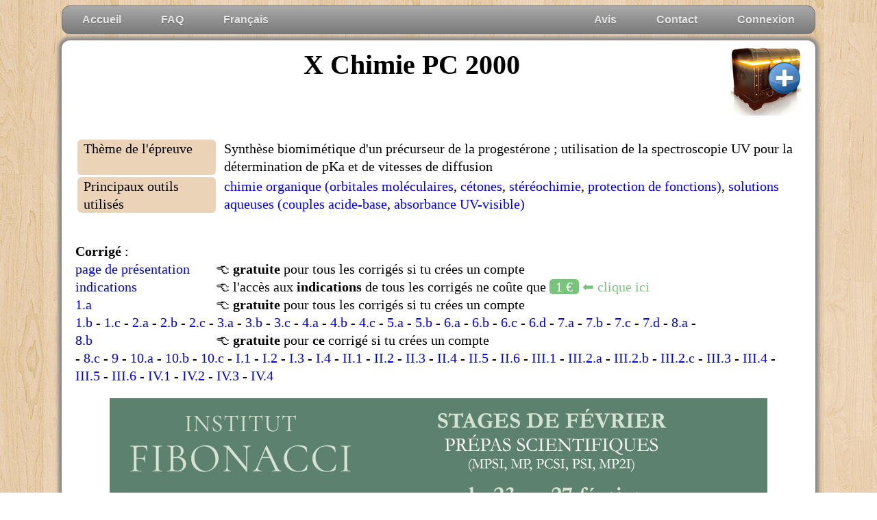

--- FILE ---
content_type: text/html
request_url: https://www.doc-solus.fr/prepa/sci/adc/bin/view.corrige.html?q=PC_CHIMIE_X_1_2000
body_size: 16749
content:
<!DOCTYPE HTML>
<html lang="fr">

<head>
    <meta name="viewport" content="width=device-width">
    <meta charset="ISO-8859-1">
    <meta name="description" content="Les énoncés et corrigés des épreuves de mathématiques, informatique, physique, modélisation et chimie aux concours e3a, CCINP, Centrale-Supélec, Mines-Ponts et Polytechnique">
    <meta name="robots" content="follow,index">
    <meta http-equiv="X-UA-Compatible" content="IE=Edge">
    <title>Doc Solus</title>
    <link rel="shortcut icon" href="/lib/images/onglets/onglet.etoile.or.png">
    <link rel="stylesheet" href="/lib/css/commun.css" type="text/css">
    <script src="/lib/js/std.js"></script>
    <script src="/lib/js/ajax.js"></script>
    <script src="https://ajax.googleapis.com/ajax/libs/jquery/1.9.1/jquery.min.js"></script>
    <script src="/lib/js/frameworks/jquery/jquery.easing.1.3.js"></script>
    <script src="/lib/js/frameworks/jquery/jquery.bpopup-0.9.3.min.js"></script>
    <style>html,body,div,span,applet,object,iframe,h1,h2,h3,h4,h5,h6,p,blockquote,pre,a,abbr,acronym,address,big,cite,code,del,dfn,em,img,ins,kbd,q,s,samp,small,strike,strong,tt,var,b,u,i,center,dl,dt,dd,ol,ul,li,fieldset,form,label,legend,table,caption,tbody,tfoot,thead,tr,th,td,article,aside,canvas,details,embed,figure,figcaption,footer,header,hgroup,menu,nav,output,ruby,section,summary,time,mark,audio,video{margin:0;padding:0;border:0;font-size:100%;vertical-align:baseline;}article,aside,details,figcaption,figure,footer,header,hgroup,main,menu,nav,section,summary{display:block;}body{line-height:1;}blockquote,q{quotes:none;}blockquote:before,blockquote:after,q:before,q:after{content:'';content:none;}table{border-collapse:collapse;border-spacing:0;}*{box-sizing:border-box;}sub,sup{font-size:75%;line-height:0;position:relative;vertical-align:baseline;}sup{top:-0.5em;}sub{bottom:-0.25em;}svg:not(:root){overflow:hidden;}hr{box-sizing:content-box;height:0;}pre{overflow:auto;}code,kbd,pre,samp{font-family:monospace,monospace;font-size:1em;}html{-ms-text-size-adjust:100%;-webkit-text-size-adjust:100%;}audio,canvas,progress,video{display:inline-block;vertical-align:baseline;}audio:not([controls]){display:none;height:0;}[hidden],template{display:none;}a{background-color:transparent;}a:active,a:hover{outline:0;}abbr[title]{border-bottom:1px dotted;}b,strong{font-weight:bold;}dfn{font-style:italic;}mark{background:#ff0;color:#000;}button,input,optgroup,select,textarea{color:inherit;font:inherit;margin:0;}button{overflow:visible;}button,select{text-transform:none;}button,html input[type="button"],input[type="reset"],input[type="submit"]{-webkit-appearance:button;cursor:pointer;}button[disabled],html input[disabled]{cursor:default;}button::-moz-focus-inner,input::-moz-focus-inner{border:0;padding:0;}input{line-height:normal;}input[type="checkbox"],input[type="radio"]{box-sizing:border-box;padding:0;}input[type="number"]::-webkit-inner-spin-button,input[type="number"]::-webkit-outer-spin-button{height:auto;}input[type="search"]{-webkit-appearance:textfield;-moz-box-sizing:content-box;-webkit-box-sizing:content-box;box-sizing:content-box;}input[type="search"]::-webkit-search-cancel-button,input[type="search"]::-webkit-search-decoration{-webkit-appearance:none;}fieldset{border:1px solid #c0c0c0;margin:0 2px;padding:0.35em 0.625em 0.75em;}legend{border:0;padding:0;}textarea{overflow:auto;}optgroup{font-weight:bold;}table{border-collapse:collapse;border-spacing:0;}td,th{padding:0;}body{background-color:#fff;color:#000;height:100%;font-size:20px;}html{height:100%;}a{text-decoration:none;}a:hover{text-decoration:underline;}H1{margin-top:0;margin-bottom:2em;margin-left:0.67em;margin-right:0.67em;text-align:center;line-height:130%;font-size:2em;}H2,H3,H4,H5,H6{text-align:left;}H2{margin-top:1.5em;margin-bottom:0.5em;}H3{margin-top:1em;}p{text-indent:0em;margin:0;}ul{list-style-type:disc;}ul li{margin:0.5em 0 0.5em 1em;}ol{list-style:decimal;}ol ol{list-style:lower-alpha;}ol ul{list-style-type:disc;}small{font-size:80%;}img{display:block;}.inline{display:inline;}:focus{outline:none;}.nobullet{list-style-type:none;}.bullets{margin-left:2em;list-style-type:disc;}.table-display table{border-collapse:collapse;}.table-display table,.table-display th,.table-display td{border:1px solid black;}.table-display th,.table-display td{padding:5px;}.table-display th{font-weight:bold;}.top{margin:0 auto 9px auto;padding:0;border-radius:12px;background:white;display:flex;justify-content:space-evenly;align-items:center}.top a{text-decoration:none;padding:0.2em 1em;display:block;font-family:'Kaushan Script', Arial, serif;font-size:30px;color:black}.manuscrit{font-family:'Kaushan Script', Arial, serif;font-size:30px;color:black}.acces-indications{background-color:#79c37c;padding:0 1ex;border-radius:5px;color:white}.acces-corriges{background-color:#79c37c;padding:0 1ex;border-radius:5px;color:white}.numero-de-question{display:inline-block;width:10em}.metadata{text-indent:0;margin-top:1ex}.tableft{background-color:#ebd3b7;padding-left:1ex;padding-right:1ex;border-radius:6px;min-width:22ex}.tabright{padding-left:1ex}h2{display:inline-block;font-size:1em;font-weight:bold;margin:0;margin-top:2em}.inrange{background-color:green;color:white;padding:0.3ex 1ex;border-radius:3px}.inrange a{color:white}.chapitre{padding:1ex 5px;border-radius:5px}.chapitre:hover{background-color:#ccc}.shadowimg1{box-shadow:2px 2px 5px 5px #C9C9C9}#enoncetxt{background-color:#ebd3b7;color:black;padding:1em;border-radius:8px;font-family:"Courier New"}
@media screen and (max-width:1000px){.center {margin-left:0%;margin-right:0%}   .left {width:0%}   .right {width:0%}}</style>
</head>

<body class="bg-bois01">
<div class="centrer"> <ul id="nav" style="margin-top:1ex;"> <li><a href="/">Accueil</a></li> <li><a href="/doc/faq/prepa.html">FAQ</a></li> <li><a href="/lmf">Français</a></li> <li style="float:right;"><a href="/bin/users/connexion.html">Connexion</a> <li style="float:right;"><a href="/bin/utils/contact.html">Contact</a></li> <li style="float:right;"><a href="/bin/avis">Avis</a></li> </ul> </div> <div class="centrer maincolumn ombre_NSEO"> <div style="float:right;"> <a href="/prepa/sci/adc/bin/offres.html"> <img src="/lib/images/icones/caddies/coffre.ajouter.01.h100px.jpg"> </a> </div> <h1>X Chimie PC 2000</h1> <table style="border-collapse:separate; border-spacing:3px;"> <tr> <td class="tableft">Thème de l'épreuve</td> <td class="tabright">Synthèse biomimétique d'un précurseur de la progestérone ; utilisation de la spectroscopie UV pour la détermination de pKa et de vitesses de diffusion</td> </tr> <tr> <td class="tableft">Principaux outils utilisés</td> <td class="tabright"><a href="/prepa/sci/adc/bin/view.index.html?type=outils&matiere=CHIMIE#chimie-organique-orbitales-moleculaires" target="_blank">chimie organique (orbitales moléculaires</a>, <a href="/prepa/sci/adc/bin/view.index.html?type=outils&matiere=CHIMIE#cetones" target="_blank">cétones</a>, <a href="/prepa/sci/adc/bin/view.index.html?type=outils&matiere=CHIMIE#stereochimie" target="_blank">stéréochimie</a>, <a href="/prepa/sci/adc/bin/view.index.html?type=outils&matiere=CHIMIE#protection-de-fonctions" target="_blank">protection de fonctions)</a>, <a href="/prepa/sci/adc/bin/view.index.html?type=outils&matiere=CHIMIE#solutions-aqueuses-couples-acide-base" target="_blank">solutions aqueuses (couples acide-base</a>, <a href="/prepa/sci/adc/bin/view.index.html?type=outils&matiere=CHIMIE#absorbance-uv-visible" target="_blank">absorbance UV-visible)</a></td> </tr> </table> <section> <h2>Corrigé</h2>&nbsp;:<br><span class="numero-de-question"><span id="vrMXtmbN"></span></span> &#128072; <span style="font-weight:bold;">gratuite</span> pour tous les corrigés si tu crées un compte<br><span class="numero-de-question"><span id="XeimhrNc"></span></span> &#128072; l'accès aux <span style="font-weight:bold;">indications</span> de tous les corrigés ne coûte que <a href="offres.indications.html"><span class="acces-indications">1&nbsp;&euro;</span> <span style="color:#79c37c;">&#11013; clique ici</span></a><br><span class="numero-de-question"><span id="YcJ4o4kE"></span></span> &#128072; <span style="font-weight:bold;">gratuite</span> pour tous les corrigés si tu crées un compte<br><span id="gdtUvDWn"></span> - <span id="8uFbJ57M"></span> - <span id="rMgN5XuS"></span> - <span id="cMMFH6nq"></span> - <span id="KaTsmAHG"></span> - <span id="DK8eWPLs"></span> - <span id="zK4cip7Z"></span> - <span id="iW6GS3pV"></span> - <span id="FhDQQx4Z"></span> - <span id="qEwP7YLV"></span> - <span id="kLtJTgeX"></span> - <span id="fnpvTNrP"></span> - <span id="bLgjScTZ"></span> - <span id="3zo8pboG"></span> - <span id="HJnQxgbQ"></span> - <span id="8UANgLZo"></span> - <span id="bguM2iwy"></span> - <span id="cotVDMSB"></span> - <span id="3unkMepF"></span> - <span id="DUHUvyqx"></span> - <span id="hcbUDWm7"></span> - <span id="DrQJqds9"></span> - <br><span class="numero-de-question"><span id="JNswG9vW"></span></span> &#128072; <span style="font-weight:bold;">gratuite</span> pour <span style="font-weight:bold;">ce</span> corrigé si tu crées un compte<br> - <span id="DoKLcfX7"></span> - <span id="LsQBxR3G"></span> - <span id="vzHUHTxo"></span> - <span id="tTkLVqYZ"></span> - <span id="ekXYfN3A"></span> - <span id="TLPC46bg"></span> - <span id="BhTkPWnM"></span> - <span id="Qr3z9GMx"></span> - <span id="HTFEKTLV"></span> - <span id="o4ZLcXok"></span> - <span id="FebcFnnC"></span> - <span id="P75pZMpB"></span> - <span id="kckpUV58"></span> - <span id="abyvWHXo"></span> - <span id="p9JmfAPa"></span> - <span id="Z8F8Aabu"></span> - <span id="gJn85PPc"></span> - <span id="hUmJecqS"></span> - <span id="MF5iNxvp"></span> - <span id="Buv6BFUJ"></span> - <span id="idXHpiQ6"></span> - <span id="LxFPAe5v"></span> - <span id="Y7sQibNG"></span> - <span id="2kixFZSa"></span> - <span id="2R7uJfpf"></span> - <span id="eBTTxPmz"></span> - <span id="ThPYp2oY"></span> </section> <section> <div style="display:flex; justify-content:center; margin-top:1em;"> <a target="_blank" href="https://institut-fibonacci.fr/stage-math-sup-math-spe/"> <img src="/lib/images/publicites/2026-01-23__institut-fibonacci.w960px.png"> </a> </div><section> <h2>Énoncé complet</h2> (<a href=/prepa/sci/adc/pdf/enonces.pdf/2000/PC_CHIMIE_X_1_2000.enonce.pdf>télécharger le PDF</a>) <div style="height:0.5em;"></div> <a href="/prepa/sci/adc/img/enonces/2000/PC_CHIMIE_X_1_2000.enonce.page-01.w980px.jpg"><img class="inline shadowimg1" src="/prepa/sci/adc/img/enonces/2000/PC_CHIMIE_X_1_2000.enonce.page-01.w200px.jpg"></a>   <a href="/prepa/sci/adc/img/enonces/2000/PC_CHIMIE_X_1_2000.enonce.page-02.w980px.jpg"><img class="inline shadowimg1" src="/prepa/sci/adc/img/enonces/2000/PC_CHIMIE_X_1_2000.enonce.page-02.w200px.jpg"></a>   <a href="/prepa/sci/adc/img/enonces/2000/PC_CHIMIE_X_1_2000.enonce.page-03.w980px.jpg"><img class="inline shadowimg1" src="/prepa/sci/adc/img/enonces/2000/PC_CHIMIE_X_1_2000.enonce.page-03.w200px.jpg"></a>   <a href="/prepa/sci/adc/img/enonces/2000/PC_CHIMIE_X_1_2000.enonce.page-04.w980px.jpg"><img class="inline shadowimg1" src="/prepa/sci/adc/img/enonces/2000/PC_CHIMIE_X_1_2000.enonce.page-04.w200px.jpg"></a>   <a href="/prepa/sci/adc/img/enonces/2000/PC_CHIMIE_X_1_2000.enonce.page-05.w980px.jpg"><img class="inline shadowimg1" src="/prepa/sci/adc/img/enonces/2000/PC_CHIMIE_X_1_2000.enonce.page-05.w200px.jpg"></a>   <a href="/prepa/sci/adc/img/enonces/2000/PC_CHIMIE_X_1_2000.enonce.page-06.w980px.jpg"><img class="inline shadowimg1" src="/prepa/sci/adc/img/enonces/2000/PC_CHIMIE_X_1_2000.enonce.page-06.w200px.jpg"></a>   <a href="/prepa/sci/adc/img/enonces/2000/PC_CHIMIE_X_1_2000.enonce.page-07.w980px.jpg"><img class="inline shadowimg1" src="/prepa/sci/adc/img/enonces/2000/PC_CHIMIE_X_1_2000.enonce.page-07.w200px.jpg"></a>   <a href="/prepa/sci/adc/img/enonces/2000/PC_CHIMIE_X_1_2000.enonce.page-08.w980px.jpg"><img class="inline shadowimg1" src="/prepa/sci/adc/img/enonces/2000/PC_CHIMIE_X_1_2000.enonce.page-08.w200px.jpg"></a>   <a href="/prepa/sci/adc/img/enonces/2000/PC_CHIMIE_X_1_2000.enonce.page-09.w980px.jpg"><img class="inline shadowimg1" src="/prepa/sci/adc/img/enonces/2000/PC_CHIMIE_X_1_2000.enonce.page-09.w200px.jpg"></a>   <a href="/prepa/sci/adc/img/enonces/2000/PC_CHIMIE_X_1_2000.enonce.page-10.w980px.jpg"><img class="inline shadowimg1" src="/prepa/sci/adc/img/enonces/2000/PC_CHIMIE_X_1_2000.enonce.page-10.w200px.jpg"></a>   </section> <section> <h2>Énoncé obtenu par reconnaissance optique des caractères</h2><br> <div style="width:100%; overflow:hidden;"> <pre id="enoncetxt">ÉCOLE POLYTECHNIQUE FILIÈRE PC

CONCOURS D'ADMISSION 2000

COMPOSITION DE CHIMIE

(Durée : 4 heures)

L'utilisation des calculatrices n'est pas autorisée.
L'épreuve comporte deux problèmes indépendants.
* * *

I - Synthèse biomimétique d'un précurseur de la progestérone

Pour alléger l'écriture, les candidats pourront ne faire figurer dans la 
représentation des molécules que la
partie qui intervient dans la réaction considérée, tout en précisant la lettre 
qui désigne cette molécule.

Données

Déplacements chimiques (ppm) en RMN de quelques types de protons de molécules 
orga--
niques

CH3--C=C --CH=CH--(cyclique)
--CHg--C=O --CH--C=O 2,4--2,8

Les réactions enzymatiques, àla fois par leur ingéniosité et leur grande 
sélectivité, ont inspiré
les chimistes qui ont cherché à les reproduire de manière classique pour 
synthétiser plus effica--
cement des molécules jusqu'alors très difficiles à obtenir. Ainsi, des 
'chercheurs ont développé la
synthèse d'une hormone, la progestérone, en utilisant comme étape clé la 
cyclisation électrophile
biomimétique du triénynol A en A1--56-pregnen-2O-one, B.

HO

A B ' Progestérone

1. La synthèse de B débute par le chauffage du cétoester C, représenté 
ci--dessous, avec de
l'éthane--l,2-diol dans le toluène, en présence d'une quantité catalytique 
d'acide paratoluènesul--
fonique (noté APTS). Le produit D obtenu est alors transformé in situ en 
composé E :

o CH3 |_| 0
OH OH <\ CH3 OC2H5 --------> D ------->

APTS °

cozczH5
C , E

a) Donner la formule semi--développée de D ; préciser la nature de la réaction 
correspondant
à la formation de D, puis détailler son mécanisme.

b) Quelle relation d'isomérie existe--t-il entre les produits D et E? Indiquer 
de manière
simple comment l'utilisation de la RMN proton permettrait d'attribuer à E sans 
ambiguïté la
structure ci--dessus.

c) Proposer un mécanisme illustrant la formation de E à partir de D. Pourquoi 
l'isomère
E est--il plus stable que D ?

2. E est ensuite réduit par un excès d'« aluminohydrure de lithium >> (LiAIH4) 
dans
l'éthoxyéthane anhydre pour fournir F, de formule brute C...H1603, qui est 
déshydraté
en présence d'une solution d'acide chlorhydrique à 10% dans le 
tétrahydrofuranne (noté
THF). Le produit G alors isolé, de formule brute CgH100, présente en infrarouge 
une
bande intense à 1680 cm_1 et aucune bande au--delà de 3000 cm'1. En RMN proton,
on observe en particulier un pic à 5,4 ppm qui intègre pour deux protons, un 
pic à
5,9 ppm qui compte pour un proton, et un pic singulet à 2,1 ppm intégrant pour 
trois hy-
drogènes.

a) Donner la formule semi--développée de F.

b) Montrer que les données fournies sont compatibles avec la formation, après 
hydrolyse
de la fonction acétal de F en F', d'une diénone conjuguée (cétone conjuguée 
avec deux doubles
liaisons éthyléniques) dont on précisera la formule semi-développée, ainsi que 
le mécanisme de
formation.

c) Indiquer pourquoi il est nécessaire de protéger la fonction cétone dans la 
première étape
de cette synthèse.

3. L'action d'une quantité équimoléculaire de

méthanolate de sodium sur le malonate de dimé-- 0 CH3
thyle CHg(002CH3)2 dans le méthanol donne C02CH3
un réactif H, que l'on fait réagir mole à mole I
avec G pour obtenir après neutralisation le com-- CO CH
2 3

posé I ci--contre.

a) Justifier le fait que le malonate de diméthyle possède des hydrogèhes à 
caractère acide.
Quel est le réactif H formé ?

b) Indiquer les autres sites possibles d'addition nucléophile du réactif H sur 
la molécule
G, et donner les structures des produits qui seraient alors obtenus.

0) Par analogie avec la réaction d'addition d'un nucléophile carboné sur une 
a--énone,
proposer un mécanisme expliquant la formation de I.

4. On donne les orbitales moléculaires obtenues par un calcul de Hückel sur G 
modélisé par
la 4,5--diméthylhexan--3,5--dién--2--one, de formule brute 08H120. Chaque 
substituant méthyle est
décrit dans cette modélisation comme un hétéroatome à deux électrons défini par 
les paramètres
aMe = a + 2,8 et ÜC-Me = O, 75. L'atome d'oxygène est défini par les paramètres 
ao = a + fl
et 500 = 5, 3 étant une grandeur négative. Seuls les coefficients sur l'oxygène 
et les carbones
éthyléniques ont été tabulés; la numérotation des carbones est celle de la 
nomenclature.

...-..--
) 7 ' , 7
7 ' ? 7
7 Y 7
? 7
9 ? 7 '
?

-0 617 -0 410 0,404 0,319 0,259
-o,347 -0 073 -0,147 0429 0577

-
u
-
----------
-
-

Énergies et coefficients des orbitales moléculaires 71° de la 
4,5--diméthylhexan--3,5-dién-2-one

3.) Après avoir précisé la formule semi--développée de la 
4,5--diméthylhexan--3,5--dién-2--one,
identifier ses orbitales frontières.

b) Quelle est l'orbitale à considérer pour étudier la réactivité de cette 
molécule avec un
nucléophile comme l'anion du malonate de diméthyle ? Sur quel carbone se fera 
préférentiellement
l'addition d'un tel nucléophile ? Justifier.

c) D'après cette analyse, I est--il le produit majoritaire attendu? Quel autre 
facteur peut -
orienter la réaction vers la formation de ce produit ?

5. Le composé I, d'abord saponifié par une solution de soude, est ensuite 
chauffé en présence
d'acide chlorhydrique. Cette réaction qui s'accompagne d'un dégagement gazeux 
donne naissance
au produit J de formule brute C10H1403. J chauffé dans le méthanol en présence 
d'une quantité
catalytique d'APTS engendre la formation de K.

a) Schématiser la séquence de réactions qui mène à K. Quelle est la nature du 
gaz dégagé ?

b) Détailler le mécanisme de l'étape au cours de laquelle se produit ce 
dégagement gazeux.

6. Le groupement cétone de K est ensuite protégé par réaction avec un excès 
d'éthane-
1,2-dithiol (HSCH2CH28H) dans le méthanol, en présence de trifiuorure de bore 
complexé par
l'éthoxyéthane : BF3.(C2H5)QO. Le composé L obtenu (de formule brute 
C13H200282), possède
une grande stabilité à la fois en milieu basique et en milieu acide. Son 
spectre de RMN du
proton présente notamment des déplacements chimiques caractéristiques à 1,7 ppm 
et 5,6 ppm
qui correspondent à deux singulets intégrant dans un rapport 3 :1.

&) Sachant que l'éthane--1,2--dithiol donne avec un groupement carbonyle une 
réaction
équivalente à celle de l'éthane-l,2--diol (cf. question 1.a)), en déduire la 
formule semi-développée
du produit L, en accord avec les données RMN ci--dessus.

b) Rappeler les structures électroniques des atomes de bore et de fluor. En 
déduire la
formule de Lewis de BF3, ainsi que sa géométrie. Quelle propriété cela met-il 
en évidence,
permettant notamment d'expliquer le type de complexe que BF3 donne avec 
l'éthoxyéthane?

c) En déduire le rôle de BF3 dans la réaction de protection du groupement 
cétone de K.

(1) Quel composé L' obtiendrait-on par action de l'éthane--1,2--diol en 
présence d'APTS
sur K ?

7. L, après hydrolyse basique à température ambiante, conduit à M qui est 
chauffé dans
l'acétate d'éthyle avec une quantité équimoléculaire de 
(R)-(+)-1-phényléthanamine. Par refroi-
dissement, il cristallise un sel N, qui est purifié par trois 
recristallisations successives. N, dont la
configuration absolue des carbones asymétriques est (R, R), est ensuite traité 
par une solution
aqueuse d'acide chlorhydrique pour conduire, après extraction avec de l'acétate 
d'éthyle, à. 0
qui présente un pouvoir rotatoire spécifique positif.

a) Rappeler la signification des préfixes (R) et (+). Donner la formule 
topologique de la
(R)-(+)--l--phényléthanamine.

b) Donner la formule semi--développée de M. Posséde--t-il des carbones 
asymétriques?
Préciser, en justifiant, si ce composé est optiquement pur.

c) Expliquer pourquoi il est possible d'isoler N cristallisé. Quelle est sa 
formule topolo--
gique ? Pourquoi faut-il purifier N par recristallisation?

(1) Quelle est la formule topologique de 0? Comment s'appelle l'opération qui 
permet
d'obtenir 0 à partir de M?

8. 0 est maintenant réduit avec un excès de LiAlH4 dans le THF pour donner P 
qui est traité
par un équivalent de TSC] (chlorure de l'APTS) dans la pyridine pour fournir Q. 
L'action d'une
solution saturée d'iodure de sodium dans la propanone sur Q conduit à R qui, 
après extraction,
est opposé à la triphénylphosphine pour donner naissance à S, de formule brute 
030H34IP82.

&) Donner les structures des composés P à S.

b) Préciser les mécanismes permettant la transformation de P en Q, et de Q en R.

c) Quelle est la nature de la réaction conduisant à S ? Justifier.

9. A une suspension de S dans le THF à basse température
est ajouté un léger excès de phényllithium en solution dans le
THF, puis une quantité équimoléculaire de l'aldéhyde représenté
ci--contre. Un traitement ultérieur (appelé modification de Schlos-
ser) permet d'obtenir, au lieu du mélange T + T' attendu, le com--
posé T très majoritaire, de formule brute C23H3482, qui possède |
deux doubles liaisons de configuration E, et qui est le précurseur CHO
direct de la molécule A. Rappeler le nom de la réaction qui conduit

à T, puis écrire les équations--bilan correspondant à la formation
de T.

CH3I |

10. Après déprotection de la fonction cétone de T, puis réduction, l'alcool A 
obtenu est
agité en milieu acide dans un solvant ionisant pour fournir B optiquement pur 
avec un bon
rendement.

a) Imaginer un mécanisme, faisant intervenir le car-
bocation ci--après, qui permette d'expliquer la formation de
B par cyclisation concertée de A (on ne tiendra pas compte
de la stéréochimie).

b) Combien de centres asymétriques sont créés et
controlés au cours de cette étape?

c) Quel composé obtiendrait-on si la syn-

;

thèse avait été poursuivie avec M à la place

deO?

II - Dosages par spectrophotométrie UV--Visible

Les parties 3 et 4 de ce problème peuvent être traitées dans un ordre 
quelconque. Dans
l'écriture symbolique des difiérentes formes acido-basiques, les charges 
éventuelles sont omises
pour simplifier l'écriture.

Les indicateurs colorés acido--basiques, appelés aussi molécules sondes de pH, 
sont des molé--
cules dont les propriétés spectroscopiques, en général l'absorption dans 
l'UV-visible, dépendent
du pH de la solution. Elles présentent l'avantage d'être efficaces à des 
concentrations très faibles.
Cette technique est l'une des rares permettant une mesure de pH dans des 
volumes inférieurs
aux mm3 et allant jusqu'au nm3. Le problème montrera comment de telles sondes 
sont étudiées,
puis comment elles peuvent être utilisées pour une étude cinétique.

Dans tout le problème, la longueur de la cuve l est prise égale à 1 cm, et le 
solvant est l'eau.

5

Première partie : généralités

Une solution de colorant de concentration c, absorbant à une longueur d'onde À, 
avec un
coefiicient d'absorption molaire EUR, est placée dans une cuve de longueur l à 
l'intérieur d'un
spectromètre UV--visible. A partir du rapport de l'intensité mesurée I sur 
l'intensité initiale 10,
on peut définir l'absorbance A, ou densité optique.

1. Quelle relation existe-t-il entre I, Io et A '? Rappeler la loi de 
Beer-Lambert.

2. Une solution de concentration c = 1,0 >< 10"5 molL"1 présente une absorbance de 0,020 dans une cuve de trajet optique 1 cm. Quel est le coefficient d'absorption molaire 8 de la mo-- lécule, exprimé en mol"1 Lcm_1 ? Sachant qu'il n'est pas possible de mesurer des absorbances supérieures à 2, quelle est la concentration maximale que l'on puisse mesurer ? Commenter cette valeur. 3. Montrer que pour une solution contenant n espèces Xi, de concentrations respectives ci, et de coefficients d'absorption molaire respectifs s,--, l'absorbance de la solution est l(Eci EUR,). En déduire l'absorbance A pour une solution de deux composés en fonction de l, 81, 52, la concentration totale co et de 171, la fraction molaire en Xl, définie comme le rapport du nombre de moles de Xl au nombre total de moles X1+X2. 4. Les dérivés des phénols sont utilisés comme sondes de pH grâce à leurs propriétés spectro- 'scopiques et acido--basiques. Quelle caractéristique possèdent les molécules qui présentent une bande d'absorption dans l'UV--visible? Quel est le phénomène à l'origine de cette absorption? Les composés aromatiques font-ils partie de cette famille? Pourquoi ? Deuxième partie : dosage d'un acide faible Le p--nitrophénol est un acide faible. 12 100 Son pKa, voisin de 7, peut être déter- 11 90 miné par dosage pHmétrique et par do-- sage spectrophotométrique. La figure 1 10 80 montre la courbe de titrage de 10 mL 9 70 d'une solution de p--nitrophénol de concen-- 8 60 tration 1,0 >< 10"4 molL_1 par de la soude PH 7 50 % 1, 0 x 10"2 molL"1. Les courbes de répar- 6 40 tition des deux formes acide--base conju-- 5 guées, obtenues par simulation, sont éga-- 30 lement représentées (pourcentages rappor- 4 20 tés à l'échelle de droite). 3 10 2 0 1. Comment expliquez vous la très faible 0,0 092 0,04 0,06 0,08 0,10 0,12 amplitude du saut de pH autour du point V(ml) d'équivalence? Figure 1 2. Quelles sont les conditions, satisfaites ici, faisant que l'on ait pH : pKa a la demi- équivalence? Quelle difficulté expérimentale voyez-vous néanmoins à l'utilisation de cette mé-- thode pour la détermination du pKa, dans le cas où la concentration du p--nitrophénol ne serait pas connue avec une grande précision? On désigne par au le rapport du nombre de moles de soude ajouté au nombre de moles de p-nitrophénol initial. Que vaut d(pH)/dæ pour a: = 0,5? Si l'on admet que a: ne peut être déterminé qu'à 10% près, quelle sera l'incertitude résultante sur la détermination de pKa? On prendra ln(10) = 2,30 = 1 / 0,435. Le titrage précédent est suivi par spectrophotométrie UV--visible. On obtient les courbes de la figure 2. 3. Les longueurs d'onde des deux maxi-- mums observés sur la figure 2 sont respective-- ment 310 et 390 nm. Identifier les deux formes du p--nitrophénol correspondantes. 4. Lorsque, à une longueur d'onde ÀiSO, les deux espèces ont le même coefficient d'absorp-- tion molaire £iso, on observe sur les différents spectres un point particulier appelé point iso-- bestique. Identifier ce point sur la figure 2. Justifier votre réponse. Absorbance 5. La figure 3 donne les points représen-- 250 300 350 400 450 tant la variation de l'absorbance A1 à. 310 nm longueur d'onde (mn) en fonction de l'absorbance A2 à 390 nm. Soit _ si,BH et si,B les coefficients d'absorption mo-- Fzgure 2 laire du p--nitrophénol (BH) et du phénate (B) à une longueur d'onde Ài, calculer Ai, l'absorbance à cette longueur d'onde. En déduire que la relation suivante est vraie quel que soit le pH : A1(62,B -- EUR2,BH) = A2(51,B -- EUR1,BH) -- lco($1,B EUR2,BH -- 51,BH52,B) Comparer avec les données expérimentales. 2 0,6 1,5 0,5 1 0,4 A1 0,3 0,2 0,1 0 Figure 3 6. Montrer qu'il existe une relation linéaire entre la fonction f = 10g[(A1 --181,BH Go)/(181,3 Co -- A1)] et le pH. On donne sur la figure 4 les variations de f en fonction du pH. En déduire le pKa du p--nitrophénol. Comparer la précision de cette méthode avec celle résultant d'un dosage simple pHmétrique. Troisième partie : application au dosage d'un diacide faible Sous sa forme neutre de formule ci--contre symbolisée ensuite par HA, la 4--deoxypyridoxine est un ampholyte (composé ampho- tère). On considère le titrage de 10 mL d'une solution de la forme acide de la 4--deoxypyridoxine (cl = 10"4 molL'l), isolée sous forme de son chlorhydrate, par de la soude 0,01 mol L"l. La courbe de titrage est représentée sur la figure 5, de même que les courbes de Home répartition des différentes formes acido--basiques. 12 100 11 90 10 80 9 70 8 60 pH 7 50 % 6 40 5 30 4' 20 3 _. 10 2 0 0,0 0,1 0,2 0,3 V(ml) Figure 5 1. Sachant que le pK A du couple pyridi-- nium/pyridine RNH+ / RN est voisin de 5 et le pK A du phénol/phénolate est voisin de 10, éta-- blir un diagramme de prédominance des diffé-- rentes formes en fonction du pH, en faisant figu-- rer les formules semi-développées. 2. En considérant la figure 5, interpréter : a) la composition réelle de la solution au point de départ; b) la présence d'un seul saut de pH vi-- sible, lequel permet néanmoins de déterminer la concentration c si elle n'est pas connue avec pré-- cision; c) le non--passage de la courbe de titrage par les points pH = pKi aux deux points de demi--équivalence. 3. Que peut-on conclure de la détermination des pKi par cette méthode ? 4. Ce dosage est suivi en même temps par spectroph0tométrie UV--visible. On observe expé-- rimentalement que toutes les courbes d'absorption ne passent pas par un point répondant à la définition précédente d'un point isobestique. Proposer une interprétation. 5. La figure 6 montre la variation de E 0.8 l'absorbance A4 à 316 nm en fonction de EUR l'absorbance A3 à 247 nm. {; °'6 0 : N Quelques valeurs sont regroupées dans le % " tableau 1. Chaque branche de la figure 2 6 est imputable à la présence de deux 0'2 formes acido-basiques conjuguées. Préci-- ser lesquelles en justifiant votre réponse. 0 0,2 0,4 0,6 . o,s Absorbance à 247nm Figure 6 PH A3 A4 f 1 fz 5 0.152 0.316 -0.260 5.2 0.177 0.399 -0.060 54 0.203 0.485 0.140 5.6 0.228 0.565 0.340 6 0.265 0.684 0.741 9 0.353 0.728 -0.820 9.5 0.429 0.622 -0.320 9.7 0.473 0.563 --0.120 9.9 0.518 0.500 0.080 10.1 0.562 0.439 0.280 10.3 0.600 0.387 0.480 Tableau I 6. On peut définir deux fonctions fl = logl(A3 --183.AH261)/(lEUR3,AH01 -- A3)l et f2 = 10gl(A3 -- l£3,AHCI)/(lEUR3,Acl -- A3)l où 53,AH2 ,537 AH et 53,A désignent respectivement les coefficients d'absorption molaire de la forme acide, amphotère et basique à 247nm. Expliquer pourquoi fl est nulle pour pH = pK1 et f2 est nulle pour pH = ng. En déduire les pKa de la 4--deoxypyridoxine. Quelle est la précision de cette méthode ? Quatrième partie : étude cinétique de la diffusion membranaire Les vésicules ou liposomes sont des assemblées de molécules qui s'organisent en bicouches formant elles mêmes une enveloppe fermée de forme sphérique. Le compartiment intérieur d'une uésicule est donc séparé de l'eætérieur, c'est-à--dire de la solution, par la bicouche lipidique, et la vésicule se comporte donc comme un micro réservoir dont la taille est inférieure au micron. Ces vésicules sont utilisées pour encapsuler et transporter des principes actifs dans les industries pharmaceutiques et cosmétiques. La diffusion des molécules au travers de la membrane permet une libération lente et contrôlée de ces molécules. Le compartiment interne des vésicules est rempli d'une solution de pH initial pH et d'une sonde indicatrice de pH dont la constante d'acidité est KA. Le pH extérieur des vésicules est initialement identique à celui à l'intérieur, mais la solution extérieure ne contient pas d'indicateur coloré. A un instant t = 0, on acidifie brusquement le milieu à un pH final pH f. 1. Quels sont les pH mesurés respectivement par le pli--mètre et par absorptiométrie ? Sont-- ce les mêmes ? La diffusion des protons au travers de la membrane est lente. Le volume extérieur étant très grand devant le volume intérieur des vésicules, comment la mesure de pH par spec-- trophotométrie permet-elle d'étudier cette diffusion? On pourra s'appuyer sur un schéma. 2. Soient ce la concentration totale de sonde et h : [H+]. Etablir la relation suivante : g = (A -- legeB)/(lcoeBH -- A) : ah et déterminer la constante or. 3. Le graphe de g en fonction du temps donne une droite. La concentration en protons à l'intérieur de la vésicule varie--t--elle linéairement ou exponentiellement ? 4. La pente de cette droite est 10 s"1. Sachant que pKa : 7, quelle est la vitesse d'augmen-- tation de la concentration des protons a l'intérieur des vésicules en mol L"1 s"1 ? Combien de temps faut--il pour que la concentration en protons augmente de 10"4 mol L"1 ? 10</pre>
			</div>
			</section>

<span id="AZ36"></span>

</div>
<script>eval(function(p,a,c,k,e,r){e=function(c){return(c<62?'':e(parseInt(c/62)))+((c=c%62)>35?String.fromCharCode(c+29):c.toString(36))};if('0'.replace(0,e)==0){while(c--)r[e(c)]=k[c];k=[function(e){return r[e]||e}];e=function(){return'([j-pr-zA-HJ-Z]|[0-3][0-9a-zA-Z])'};c=1};while(c--)if(k[c])p=p.replace(new RegExp('\\b'+e(c)+'\\b','g'),k[c]);return p}('l 30=0;n E(d,f){p B=/\\d/g;l a=f.3p(B).C("");l h=a.s(1S,8).3C("");l e=y(h);l b=[];v(p i=0;i<8;i++){b[i]=a.s(5*i,5)}l c=[];v(p i=0;i<8;i++){c[i]=F(b[i],10).3E(16);K(c[i].D<4){c[i]=\'0\'+c[i]}}l g=[];v(p i=0;i<8;i++){g[e[i]-1]=c[i]}H g.C("")}n y(f){l e=[];l a=[0,0,0,0,0,0,0,0];l c;l d=0;l b;v(p i=0;i<f.D;i++){p A=F(f[i]);b=0;c=0;K((c<8)&&(b<A+1)){b=b+1-a[c];c=c+1}c=c-1;a[c]=1;d=d+1;e[c]=d}H e}n j(a,c,b,d){l e=\'/3v/3A/2C/2L/3F.3y.3i?q=\'+c+\'&h=\'+E(a,d);u.3f(a).y+=\'<a x="\'+e+\'" J="z">\'+b+\'</a>\'}j("3G","2o-1","3t 31 3ué3B","1T");j("2s","2n","3l","1J");j("2u","k-L","1.a","34");j("3e","k-M","1.b","1P");j("25","k-N","1.c","36");j("3z","k-O","2.a","35");j("2T","k-P","2.b","2R");j("2i","k-Q","2.c","1G");j("28","k-R","3.a","2x");j("3J","k-S","3.b","2G");j("3j","k-T","3.c","2M");j("2e","k-U","4.a","1C");j("3w","k-V","4.b","2A");j("3m","k-W","4.c","2P");j("3b","k-X","5.a","1U");j("2J","k-Y","5.b","1F");j("1R","k-Z","6.a","33");j("2f","k-r","6.b","2O");j("24","k-11","6.c","1N");j("2K","k-12","6.d","3a");j("2V","k-13","7.a","2y");j("1Q","k-14","7.b","2Y");j("2a","k-15","7.c","1Z");j("3h","k-17","7.d","2W");j("2c","k-18","8.a","1I");j("2h","k-19","8.b","1W");j("2b","k-1a","8.c","1V");j("2j","k-1b","9","1H");j("3H","k-1c","10.a","1X");j("3D","k-1d","10.b","2Z");j("38","k-1e","10.c","2D");j("2q","k-1f","I.1","22");j("26","k-1g","I.2","2F");j("2p","k-1h","I.3","2S");j("2g","k-1i","I.4","23");j("3r","k-1j","o.1","1Y");j("2d","k-1k","o.2","39");j("2m","k-1l","o.3","2N");j("3n","k-1m","o.4","1K");j("2B","k-1n","o.5","2X");j("3s","k-1o","o.6","21");j("2v","k-1p","m.1","32");j("3d","k-1q","m.2.a","20");j("3g","k-1r","m.2.b","1B");j("2l","k-1s","m.2.c","2E");j("27","k-1t","m.3","1M");j("3k","k-1u","m.4","2Q");j("2k","k-1v","m.5","1D");j("2t","k-1w","m.6","2I");j("1O","k-1x","t.1","2w");j("1L","k-1y","t.2","2z");j("37","k-1z","t.3","1E");j("2r","k-1A","t.4","2H");u.w(\'29\',n(){u.w(\'2U\',n(a){a.G()});u.3x(\'a[J="z"]\').3c(n(b){b.w(\'3q\',n(a){a.G();3I.3o.x=b.x})})});',[],232,'|||||||||||||||||||link|PC_CHIMIE_X_1_2000__q|var|III|function|II|let||016|substr|IV|document|for|addEventListener|href|innerHTML|_self|count|digit|join|length|mdc|parseInt|preventDefault|return||target|while|001|002|003|004|005|006|007|008|009|010|011|012|013|014|015||017|018|019|020|021||022|023|024|025|026|027|028|029|030|031|032|033|034|035|036|037|038|039|040|041|042|043|044|045|046|047|048|049|050|051|0a5a5922f7e7c45f2e51b20a315f9d6c0303e9d0b2a53a4b5c67d87e348b5a4e23f31a1c0e0a0|0a8b0a0e5c14d5c79566f7b65e6e8b4a751d2e3e56d29c3f5a30f256a63b7f6f6c3b6c032d200|10e90d36a3d4c5f55c8c849c6b3f606c0a7e974e1412a0f5d3e75b637c7c1c91a2b3b2e31c1b0|19f2b7209c31b5b377d9a5b4c049d5a1e35a0f52e5b8f8f8b5a9b4021d4c06d1f4e651a1c0b00|1b4f2c6d62b9e8e622f6e5d882b1c55e3d5c01a80d03e7f311e3e3a48d0e51e3e25c62200e0f0|1c3d9e2e1d2f29a3b6e3980a4f14d65807e5c1e1b6d1c4e48266b21d1d8b2a46f562e1c00a0c0|1f7f76b10a8e0e4c5a500a194d159a8c21d5c34a4d785e4c46d6c082c5b7f9f23e3e5d30b0b10|20a7d085c648d9d1d3f747d0b0e89e3c4a9c0d29b0c21e3d73b1d1a29c4d233e325a11c3c2b10|290e2a60c29f7c5a2b3a4e3e1e284e05c40b23c0c3f6a0c0151b152d38c4b77c4f0e54b1e10c0|29a11e5f28e91f1e4d8f4f11d5f90e014f8e3c34c06316017c2c1e4e2d3c2f83e2f4b1d22f1c0|2R7uJfpf|2d58524e34f3f6c6d2f5f8d9e1f1c9c96e1a233d3c3e7d5a9d2a2d6d00d8d17094d2c61e12100|2f932c2d1a4c45d1e11a78f7d5c0016f2c4d7c39c4931a5b1f5b6d973b0a24d6f204b1b1f0d10|2kixFZSa|3e2439f05e4e7b60c2c656d39f79b4f0c381d8f51d5f2d03f0d10a0c46a4c33f2f2c01c0a2a10|3unkMepF|3zo8pboG|40|491c0c7d0a4e07f64b81a50c3d1b41a1f128d3c835e6d61d5a1e37a3c1f7d12b570e23d0b0d10|4a1a3d7f1c1d972b854a0f2f7d1d5e7d945d9227b2d83a2b72b9e6a93a4c7a19d20b13e330e00|4a5b54b62c1f4c5f9493a7b430b9b4b8c4e02f1a5a37b8c1a4b059e4f0f190f21c63a1430a1f0|4e84b67a05e9c3b4245f02c3f158d23c8b5f846e18f19e43b6a6e7b3b17d6a16c0b2c0f02c0f0|56e17c6b1d83c4f5f21f2f27b2c0d6b18a4a56c0c20990e6d60f0a54f31d4e000f3d303d2b1a0|5e8c6a773a54c2a1a2a5a1f5e743d9e0f4c637b49c47b09e03d0d616f62c2a16b7a6e2c1021f0|5f5c4f8c85f9b08f76a0b20249f9e77d4c07b0f8c0e6a8a56a2b2b578a092c193c2d2a02e2a10|61d1a4c5b5d7f1b5d2608a9a7f4d6a1e8c31030e83f5b64e1226c5a8b27a41b5e55e51c3f11d0|61f361a0a5349c0f45c38e3d1e8b0c9a3e19b7d22d3a86d85d6d6a292a8f461d3d6e2b11b00a0|64d9d0d013668d0112a8d3b0d5c34a078d4a7a4f9b1c2d1b5f18f58d1d312b76c42f0a0d1b1e0|6f0c5d4c9d2f21b3a7152b78d1c8e9f8e3b40d0e26229d801b17f5a20b6e4a87e0d1b3402f0e0|8UANgLZo|8uFbJ57M|BhTkPWnM|Buv6BFUJ|DK8eWPLs|DOMContentLoaded|DUHUvyqx|DoKLcfX7|DrQJqds9|FebcFnnC|FhDQQx4Z|HJnQxgbQ|HTFEKTLV|JNswG9vW|KaTsmAHG|LsQBxR3G|LxFPAe5v|MF5iNxvp|P75pZMpB|PC_CHIMIE_X_1_2000__indications|PC_CHIMIE_X_1_2000__page|Qr3z9GMx|TLPC46bg|ThPYp2oY|XeimhrNc|Y7sQibNG|YcJ4o4kE|Z8F8Aabu|a1f0d6f5e2a04a5f2c2e1e0c3c7d2c3b53c89b33e72d734b30a8a51a1c5723b24f276a0200a10|a3b0293a518d9f5e5f1f4e24d45a1d3a7f56c73c33d2d6a20f6a2d1860a8c3f64f1b3e51001b0|a3e7b3f0f114a7e1b1b4f7e0f4657a992e34f2f5a0b5b438f4439a2f3f3c0976d5a53b33a00f0|a4d9c2e7f41a43b3f41f0a8735e4a5173d5e26f4f0c6a857514a60e15b1e0e4a5c64c0d11c1b0|a6b526e5a2c19d9b6b5e3f11d5d0d7d82935b29c55f5a7f7a35f7a4c3d53c290d6f020c11a010|abyvWHXo|adc|b135b9e7b2b2e81a454c05a2d1e5e1d1c1f6d2b3e8f9f3707b9e4b9704a2c997d5e534a4200b0|b183c7c52a07b07d3c4e0d7c338f7b8a8e47a7b9f7e53e2a186a353a2b3d7a4a54352a332b0b0|b24a10a9a60f57d0b0f9d4d8e7d5f286f2c084e3f84d4f6a77e53356e5b988f1a1d1502a0c1d0|b3e4f74c00a699f02e0c665e0f291e3f4c2f9d2550e43c75e804e4d3c7f26a2f3e34a3a1f2d10|b4f8a9f5c52d2e0c94e3b8c85a9c1d8a726a1d7f4a9e9a44b892b2a7531e235681d03d13a20d0|b5c7f5571c9f95d8d143774b6c74b9629e88e0b0a5a59f562f85e3d6b1f5a1f6c3f3e32e2a0c0|bLgjScTZ|bguM2iwy|bin|c07d7e7e83f3c4d26a62f981485d4d40e6d0b10f42c41c1c23f5d0b708c1d45a04f2d23c2b1d0|c1d0d2b06f2e1a2f560e5a71d8192a0c6c2c651a54c9a0a5f23d9485e4b5a00654f5d0b2d0c00|c2b6e7e82a3c11d26e5c4f1e3d34b33e902c3a7a1e7b0d7f83e8353e295e84c8a26f41c2221d0|c2c8e7a4f5486b2d4546c6e940f9f76b6b0d5c96d3b19f2b80a2f866e07a5c0e6d66d3d322f00|c3b76f65d62d671f34c6333400e7e4e5c9b13a0e8b5e0d9b6d1d35f8c1265c9c2d240d1f0a1e0|c3d28e0f9f5e76b8b0c4a4c5d7c41791c4d53420d1e71e18b5c297b6a2e3b4b4a45113d2a0c00|c56c4d13e4b914d5d61a3e9a7f4c610d0a3a7647d1b51d48a0f4d5e63c1c93f815a62b13c00c0|cMMFH6nq|contextmenu|cotVDMSB|d0d7c68c947e9a6b6f4b07a6f432e7d84d3a5b5e6f83f4d0c46e23932e2d0f167b4d5c021e210|d17b8d4d5f63d652e0c3e5a33c1b46e8e452d8d1c7c3d8a8560167b1c2a3c9e9e5b7b61c13100|d32c40057f2e0b247f12d9c6a3c6b7f6e4d2c3d5e5150e95d32c2b6b938c073f060e3e0b0c0a0|d40f8080a364a4b1037f3c38e6f5f9b58d7c9f46b1f6d22c6360a4b0a0e0c6c54d6e4e42d0d00|dbg|de|e0a859e34b78b5e76c3b7c4446c35f4b06c61f33e3a0d825b4d31e6e1b73e3a2c7b61f1f100c0|e18b94d12c8a18b71b7023b3e2b86a8d1f2f9e3b4a43c7a384c971e306b3a05a3f1d11c20e0c0|e3e3a2d7c23a01d5f06d3e8d2c2b27f5d09302b1a2d19a7a224b668f33f2d88d3f7a331f021d0|e49c17d7c17b3f9e64869e70e05e4e45e0f5a4b7184f8e35d8b81c8b5f52e0f3b632b2a32d0f0|e544f00f16f18b6f4f9c7923f1b55a24c4d9d26f4d53f91d0b9c2b7f80d490f5c3f240d0c10f0|eBTTxPmz|ekXYfN3A|f0522a9b0a0d28e6065b4f5b4a2a5b8e0c3c7c49a8e41d18d81f27e3e0c5e5598451e2a02e1c0|f2c73f75c06e29a52f7c809f4d7b614f3c0f26e51e2d56d5f0e24e916b4d745b6d22f2e22d1d0|fnpvTNrP|forEach|gJn85PPc|gdtUvDWn|getElementById|hUmJecqS|hcbUDWm7|html|iW6GS3pV|idXHpiQ6|indications|kLtJTgeX|kckpUV58|location|match|mousedown|o4ZLcXok|p9JmfAPa|page|pr|prepa|qEwP7YLV|querySelectorAll|question|rMgN5XuS|sci|sentation|split|tTkLVqYZ|toString|view|vrMXtmbN|vzHUHTxo|window|zK4cip7Z'.split('|'),0,{}))</script>
</body>
</html>

